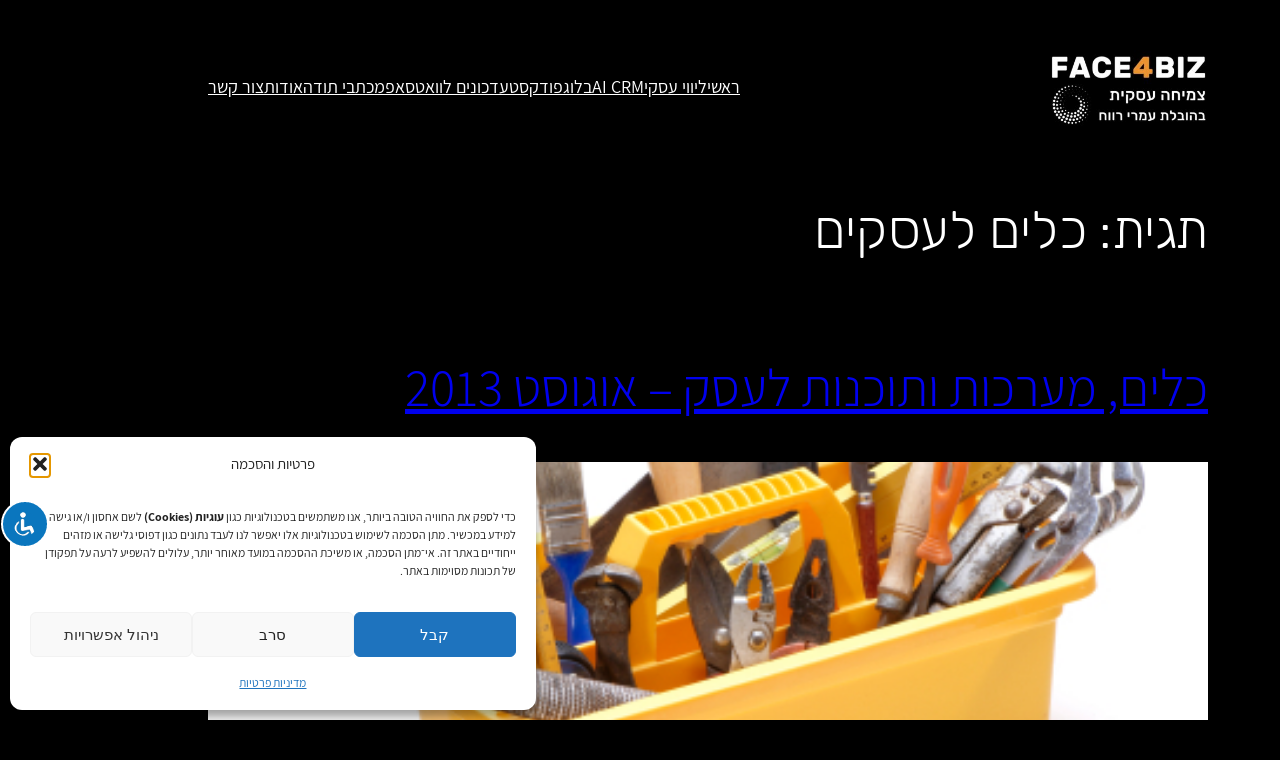

--- FILE ---
content_type: text/css
request_url: https://www.face4biz.co.il/wp-content/uploads/useanyfont/uaf.css?ver=1764310447
body_size: 120
content:
				@font-face {
					font-family: 'rubik';
					src: url('/wp-content/uploads/useanyfont/1926Rubik.woff2') format('woff2'),
						url('/wp-content/uploads/useanyfont/1926Rubik.woff') format('woff');
					font-weight: 400; font-style: normal; font-display: auto;
				}

				.rubik{font-family: 'rubik' !important;}

						@font-face {
					font-family: 'rubik';
					src: url('/wp-content/uploads/useanyfont/7103Rubik.woff2') format('woff2'),
						url('/wp-content/uploads/useanyfont/7103Rubik.woff') format('woff');
					font-weight: 700; font-style: normal; font-display: auto;
				}

				.rubik{font-family: 'rubik' !important;}

						@font-face {
					font-family: 'rubik';
					src: url('/wp-content/uploads/useanyfont/7919Rubik.woff2') format('woff2'),
						url('/wp-content/uploads/useanyfont/7919Rubik.woff') format('woff');
					font-weight: 300; font-style: normal; font-display: auto;
				}

				.rubik{font-family: 'rubik' !important;}

						@font-face {
					font-family: 'rubik';
					src: url('/wp-content/uploads/useanyfont/8271Rubik.woff2') format('woff2'),
						url('/wp-content/uploads/useanyfont/8271Rubik.woff') format('woff');
					font-weight: 400; font-style: italic; font-display: auto;
				}

				.rubik{font-family: 'rubik' !important;}

						@font-face {
					font-family: 'rubik';
					src: url('/wp-content/uploads/useanyfont/9434Rubik.woff2') format('woff2'),
						url('/wp-content/uploads/useanyfont/9434Rubik.woff') format('woff');
					font-weight: 700; font-style: italic; font-display: auto;
				}

				.rubik{font-family: 'rubik' !important;}

						@font-face {
					font-family: 'rubik';
					src: url('/wp-content/uploads/useanyfont/3414Rubik.woff2') format('woff2'),
						url('/wp-content/uploads/useanyfont/3414Rubik.woff') format('woff');
					font-weight: 300; font-style: italic; font-display: auto;
				}

				.rubik{font-family: 'rubik' !important;}

						@font-face {
					font-family: 'assistant';
					src: url('/wp-content/uploads/useanyfont/7538Assistant.woff2') format('woff2'),
						url('/wp-content/uploads/useanyfont/7538Assistant.woff') format('woff');
					font-weight: 400; font-style: normal; font-display: auto;
				}

				.assistant{font-family: 'assistant' !important;}

						@font-face {
					font-family: 'assistant';
					src: url('/wp-content/uploads/useanyfont/1799Assistant.woff2') format('woff2'),
						url('/wp-content/uploads/useanyfont/1799Assistant.woff') format('woff');
					font-weight: 700; font-style: normal; font-display: auto;
				}

				.assistant{font-family: 'assistant' !important;}

						@font-face {
					font-family: 'assistant';
					src: url('/wp-content/uploads/useanyfont/7467Assistant.woff2') format('woff2'),
						url('/wp-content/uploads/useanyfont/7467Assistant.woff') format('woff');
					font-weight: 800; font-style: normal; font-display: auto;
				}

				.assistant{font-family: 'assistant' !important;}

						@font-face {
					font-family: 'assistant';
					src: url('/wp-content/uploads/useanyfont/5299Assistant.woff2') format('woff2'),
						url('/wp-content/uploads/useanyfont/5299Assistant.woff') format('woff');
					font-weight: 300; font-style: normal; font-display: auto;
				}

				.assistant{font-family: 'assistant' !important;}

						@font-face {
					font-family: 'assistant';
					src: url('/wp-content/uploads/useanyfont/6220Assistant.woff2') format('woff2'),
						url('/wp-content/uploads/useanyfont/6220Assistant.woff') format('woff');
					font-weight: 200; font-style: normal; font-display: auto;
				}

				.assistant{font-family: 'assistant' !important;}

						@font-face {
					font-family: 'assistant';
					src: url('/wp-content/uploads/useanyfont/8288Assistant.woff2') format('woff2'),
						url('/wp-content/uploads/useanyfont/8288Assistant.woff') format('woff');
					font-weight: 600; font-style: normal; font-display: auto;
				}

				.assistant{font-family: 'assistant' !important;}

						@font-face {
					font-family: 'heebo';
					src: url('/wp-content/uploads/useanyfont/7926Heebo.woff2') format('woff2'),
						url('/wp-content/uploads/useanyfont/7926Heebo.woff') format('woff');
					font-weight: 100; font-style: normal; font-display: auto;
				}

				.heebo{font-family: 'heebo' !important;}

						@font-face {
					font-family: 'heebo';
					src: url('/wp-content/uploads/useanyfont/7977Heebo.woff2') format('woff2'),
						url('/wp-content/uploads/useanyfont/7977Heebo.woff') format('woff');
					font-weight: 300; font-style: normal; font-display: auto;
				}

				.heebo{font-family: 'heebo' !important;}

						@font-face {
					font-family: 'heebo';
					src: url('/wp-content/uploads/useanyfont/102Heebo.woff2') format('woff2'),
						url('/wp-content/uploads/useanyfont/102Heebo.woff') format('woff');
					font-weight: 400; font-style: normal; font-display: auto;
				}

				.heebo{font-family: 'heebo' !important;}

						@font-face {
					font-family: 'heebo';
					src: url('/wp-content/uploads/useanyfont/6412Heebo.woff2') format('woff2'),
						url('/wp-content/uploads/useanyfont/6412Heebo.woff') format('woff');
					font-weight: 500; font-style: normal; font-display: auto;
				}

				.heebo{font-family: 'heebo' !important;}

						@font-face {
					font-family: 'heebo';
					src: url('/wp-content/uploads/useanyfont/286Heebo.woff2') format('woff2'),
						url('/wp-content/uploads/useanyfont/286Heebo.woff') format('woff');
					font-weight: 700; font-style: normal; font-display: auto;
				}

				.heebo{font-family: 'heebo' !important;}

						@font-face {
					font-family: 'heebo';
					src: url('/wp-content/uploads/useanyfont/6230Heebo.woff2') format('woff2'),
						url('/wp-content/uploads/useanyfont/6230Heebo.woff') format('woff');
					font-weight: 800; font-style: normal; font-display: auto;
				}

				.heebo{font-family: 'heebo' !important;}

						@font-face {
					font-family: 'heebo';
					src: url('/wp-content/uploads/useanyfont/9018Heebo.woff2') format('woff2'),
						url('/wp-content/uploads/useanyfont/9018Heebo.woff') format('woff');
					font-weight: 900; font-style: normal; font-display: auto;
				}

				.heebo{font-family: 'heebo' !important;}

						@font-face {
					font-family: 'rubik';
					src: url('/wp-content/uploads/useanyfont/7955Rubik.woff2') format('woff2'),
						url('/wp-content/uploads/useanyfont/7955Rubik.woff') format('woff');
					font-weight: 900; font-style: normal; font-display: auto;
				}

				.rubik{font-family: 'rubik' !important;}

						@font-face {
					font-family: 'rubik';
					src: url('/wp-content/uploads/useanyfont/4028Rubik.woff2') format('woff2'),
						url('/wp-content/uploads/useanyfont/4028Rubik.woff') format('woff');
					font-weight: 900; font-style: italic; font-display: auto;
				}

				.rubik{font-family: 'rubik' !important;}

						h1, h2, h3, h4, h5, h6{
					font-family: 'rubik' !important;
				}
						.site-title, .site-description, body, p, blockquote, li, a, strong, b, em, .menu--container li a, .menu--container li span, #menu- li a, #menu- li span, .menu---container li a, .menu---container li span, #menu-- li a, #menu-- li span, .menu---container li a, .menu---container li span, #menu-- li a, #menu-- li span{
					font-family: 'assistant' !important;
				}
						.entry-title, body.single-post .entry-title, body.page .entry-title, body.category .entry-title, .widget-title{
					font-family: 'rubik' !important;
				}
		